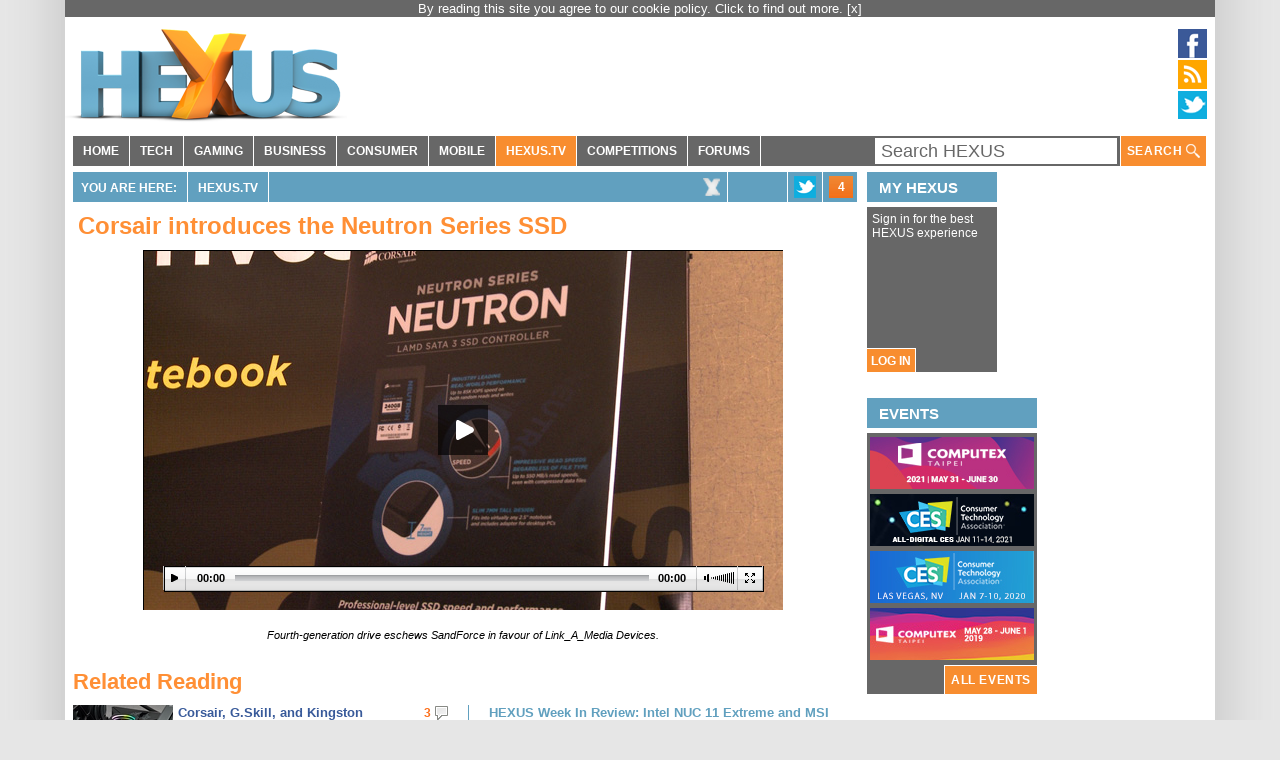

--- FILE ---
content_type: text/html; charset=utf-8
request_url: https://hexus.net/tv/show/2012/06/Corsair_introduces_the_Neutron_Series_SSD
body_size: 19790
content:
<!DOCTYPE html>
<html>
<head>

    <meta http-equiv="Content-Type" content="text/html; charset=UTF-8" /><script type="text/javascript">(window.NREUM||(NREUM={})).init={ajax:{deny_list:["bam.nr-data.net"]},feature_flags:["soft_nav"]};(window.NREUM||(NREUM={})).loader_config={licenseKey:"f970b08a5a",applicationID:"8903983",browserID:"8903987"};;/*! For license information please see nr-loader-rum-1.308.0.min.js.LICENSE.txt */
(()=>{var e,t,r={163:(e,t,r)=>{"use strict";r.d(t,{j:()=>E});var n=r(384),i=r(1741);var a=r(2555);r(860).K7.genericEvents;const s="experimental.resources",o="register",c=e=>{if(!e||"string"!=typeof e)return!1;try{document.createDocumentFragment().querySelector(e)}catch{return!1}return!0};var d=r(2614),u=r(944),l=r(8122);const f="[data-nr-mask]",g=e=>(0,l.a)(e,(()=>{const e={feature_flags:[],experimental:{allow_registered_children:!1,resources:!1},mask_selector:"*",block_selector:"[data-nr-block]",mask_input_options:{color:!1,date:!1,"datetime-local":!1,email:!1,month:!1,number:!1,range:!1,search:!1,tel:!1,text:!1,time:!1,url:!1,week:!1,textarea:!1,select:!1,password:!0}};return{ajax:{deny_list:void 0,block_internal:!0,enabled:!0,autoStart:!0},api:{get allow_registered_children(){return e.feature_flags.includes(o)||e.experimental.allow_registered_children},set allow_registered_children(t){e.experimental.allow_registered_children=t},duplicate_registered_data:!1},browser_consent_mode:{enabled:!1},distributed_tracing:{enabled:void 0,exclude_newrelic_header:void 0,cors_use_newrelic_header:void 0,cors_use_tracecontext_headers:void 0,allowed_origins:void 0},get feature_flags(){return e.feature_flags},set feature_flags(t){e.feature_flags=t},generic_events:{enabled:!0,autoStart:!0},harvest:{interval:30},jserrors:{enabled:!0,autoStart:!0},logging:{enabled:!0,autoStart:!0},metrics:{enabled:!0,autoStart:!0},obfuscate:void 0,page_action:{enabled:!0},page_view_event:{enabled:!0,autoStart:!0},page_view_timing:{enabled:!0,autoStart:!0},performance:{capture_marks:!1,capture_measures:!1,capture_detail:!0,resources:{get enabled(){return e.feature_flags.includes(s)||e.experimental.resources},set enabled(t){e.experimental.resources=t},asset_types:[],first_party_domains:[],ignore_newrelic:!0}},privacy:{cookies_enabled:!0},proxy:{assets:void 0,beacon:void 0},session:{expiresMs:d.wk,inactiveMs:d.BB},session_replay:{autoStart:!0,enabled:!1,preload:!1,sampling_rate:10,error_sampling_rate:100,collect_fonts:!1,inline_images:!1,fix_stylesheets:!0,mask_all_inputs:!0,get mask_text_selector(){return e.mask_selector},set mask_text_selector(t){c(t)?e.mask_selector="".concat(t,",").concat(f):""===t||null===t?e.mask_selector=f:(0,u.R)(5,t)},get block_class(){return"nr-block"},get ignore_class(){return"nr-ignore"},get mask_text_class(){return"nr-mask"},get block_selector(){return e.block_selector},set block_selector(t){c(t)?e.block_selector+=",".concat(t):""!==t&&(0,u.R)(6,t)},get mask_input_options(){return e.mask_input_options},set mask_input_options(t){t&&"object"==typeof t?e.mask_input_options={...t,password:!0}:(0,u.R)(7,t)}},session_trace:{enabled:!0,autoStart:!0},soft_navigations:{enabled:!0,autoStart:!0},spa:{enabled:!0,autoStart:!0},ssl:void 0,user_actions:{enabled:!0,elementAttributes:["id","className","tagName","type"]}}})());var p=r(6154),m=r(9324);let h=0;const v={buildEnv:m.F3,distMethod:m.Xs,version:m.xv,originTime:p.WN},b={consented:!1},y={appMetadata:{},get consented(){return this.session?.state?.consent||b.consented},set consented(e){b.consented=e},customTransaction:void 0,denyList:void 0,disabled:!1,harvester:void 0,isolatedBacklog:!1,isRecording:!1,loaderType:void 0,maxBytes:3e4,obfuscator:void 0,onerror:void 0,ptid:void 0,releaseIds:{},session:void 0,timeKeeper:void 0,registeredEntities:[],jsAttributesMetadata:{bytes:0},get harvestCount(){return++h}},_=e=>{const t=(0,l.a)(e,y),r=Object.keys(v).reduce((e,t)=>(e[t]={value:v[t],writable:!1,configurable:!0,enumerable:!0},e),{});return Object.defineProperties(t,r)};var w=r(5701);const x=e=>{const t=e.startsWith("http");e+="/",r.p=t?e:"https://"+e};var R=r(7836),k=r(3241);const A={accountID:void 0,trustKey:void 0,agentID:void 0,licenseKey:void 0,applicationID:void 0,xpid:void 0},S=e=>(0,l.a)(e,A),T=new Set;function E(e,t={},r,s){let{init:o,info:c,loader_config:d,runtime:u={},exposed:l=!0}=t;if(!c){const e=(0,n.pV)();o=e.init,c=e.info,d=e.loader_config}e.init=g(o||{}),e.loader_config=S(d||{}),c.jsAttributes??={},p.bv&&(c.jsAttributes.isWorker=!0),e.info=(0,a.D)(c);const f=e.init,m=[c.beacon,c.errorBeacon];T.has(e.agentIdentifier)||(f.proxy.assets&&(x(f.proxy.assets),m.push(f.proxy.assets)),f.proxy.beacon&&m.push(f.proxy.beacon),e.beacons=[...m],function(e){const t=(0,n.pV)();Object.getOwnPropertyNames(i.W.prototype).forEach(r=>{const n=i.W.prototype[r];if("function"!=typeof n||"constructor"===n)return;let a=t[r];e[r]&&!1!==e.exposed&&"micro-agent"!==e.runtime?.loaderType&&(t[r]=(...t)=>{const n=e[r](...t);return a?a(...t):n})})}(e),(0,n.US)("activatedFeatures",w.B)),u.denyList=[...f.ajax.deny_list||[],...f.ajax.block_internal?m:[]],u.ptid=e.agentIdentifier,u.loaderType=r,e.runtime=_(u),T.has(e.agentIdentifier)||(e.ee=R.ee.get(e.agentIdentifier),e.exposed=l,(0,k.W)({agentIdentifier:e.agentIdentifier,drained:!!w.B?.[e.agentIdentifier],type:"lifecycle",name:"initialize",feature:void 0,data:e.config})),T.add(e.agentIdentifier)}},384:(e,t,r)=>{"use strict";r.d(t,{NT:()=>s,US:()=>u,Zm:()=>o,bQ:()=>d,dV:()=>c,pV:()=>l});var n=r(6154),i=r(1863),a=r(1910);const s={beacon:"bam.nr-data.net",errorBeacon:"bam.nr-data.net"};function o(){return n.gm.NREUM||(n.gm.NREUM={}),void 0===n.gm.newrelic&&(n.gm.newrelic=n.gm.NREUM),n.gm.NREUM}function c(){let e=o();return e.o||(e.o={ST:n.gm.setTimeout,SI:n.gm.setImmediate||n.gm.setInterval,CT:n.gm.clearTimeout,XHR:n.gm.XMLHttpRequest,REQ:n.gm.Request,EV:n.gm.Event,PR:n.gm.Promise,MO:n.gm.MutationObserver,FETCH:n.gm.fetch,WS:n.gm.WebSocket},(0,a.i)(...Object.values(e.o))),e}function d(e,t){let r=o();r.initializedAgents??={},t.initializedAt={ms:(0,i.t)(),date:new Date},r.initializedAgents[e]=t}function u(e,t){o()[e]=t}function l(){return function(){let e=o();const t=e.info||{};e.info={beacon:s.beacon,errorBeacon:s.errorBeacon,...t}}(),function(){let e=o();const t=e.init||{};e.init={...t}}(),c(),function(){let e=o();const t=e.loader_config||{};e.loader_config={...t}}(),o()}},782:(e,t,r)=>{"use strict";r.d(t,{T:()=>n});const n=r(860).K7.pageViewTiming},860:(e,t,r)=>{"use strict";r.d(t,{$J:()=>u,K7:()=>c,P3:()=>d,XX:()=>i,Yy:()=>o,df:()=>a,qY:()=>n,v4:()=>s});const n="events",i="jserrors",a="browser/blobs",s="rum",o="browser/logs",c={ajax:"ajax",genericEvents:"generic_events",jserrors:i,logging:"logging",metrics:"metrics",pageAction:"page_action",pageViewEvent:"page_view_event",pageViewTiming:"page_view_timing",sessionReplay:"session_replay",sessionTrace:"session_trace",softNav:"soft_navigations",spa:"spa"},d={[c.pageViewEvent]:1,[c.pageViewTiming]:2,[c.metrics]:3,[c.jserrors]:4,[c.spa]:5,[c.ajax]:6,[c.sessionTrace]:7,[c.softNav]:8,[c.sessionReplay]:9,[c.logging]:10,[c.genericEvents]:11},u={[c.pageViewEvent]:s,[c.pageViewTiming]:n,[c.ajax]:n,[c.spa]:n,[c.softNav]:n,[c.metrics]:i,[c.jserrors]:i,[c.sessionTrace]:a,[c.sessionReplay]:a,[c.logging]:o,[c.genericEvents]:"ins"}},944:(e,t,r)=>{"use strict";r.d(t,{R:()=>i});var n=r(3241);function i(e,t){"function"==typeof console.debug&&(console.debug("New Relic Warning: https://github.com/newrelic/newrelic-browser-agent/blob/main/docs/warning-codes.md#".concat(e),t),(0,n.W)({agentIdentifier:null,drained:null,type:"data",name:"warn",feature:"warn",data:{code:e,secondary:t}}))}},1687:(e,t,r)=>{"use strict";r.d(t,{Ak:()=>d,Ze:()=>f,x3:()=>u});var n=r(3241),i=r(7836),a=r(3606),s=r(860),o=r(2646);const c={};function d(e,t){const r={staged:!1,priority:s.P3[t]||0};l(e),c[e].get(t)||c[e].set(t,r)}function u(e,t){e&&c[e]&&(c[e].get(t)&&c[e].delete(t),p(e,t,!1),c[e].size&&g(e))}function l(e){if(!e)throw new Error("agentIdentifier required");c[e]||(c[e]=new Map)}function f(e="",t="feature",r=!1){if(l(e),!e||!c[e].get(t)||r)return p(e,t);c[e].get(t).staged=!0,g(e)}function g(e){const t=Array.from(c[e]);t.every(([e,t])=>t.staged)&&(t.sort((e,t)=>e[1].priority-t[1].priority),t.forEach(([t])=>{c[e].delete(t),p(e,t)}))}function p(e,t,r=!0){const s=e?i.ee.get(e):i.ee,c=a.i.handlers;if(!s.aborted&&s.backlog&&c){if((0,n.W)({agentIdentifier:e,type:"lifecycle",name:"drain",feature:t}),r){const e=s.backlog[t],r=c[t];if(r){for(let t=0;e&&t<e.length;++t)m(e[t],r);Object.entries(r).forEach(([e,t])=>{Object.values(t||{}).forEach(t=>{t[0]?.on&&t[0]?.context()instanceof o.y&&t[0].on(e,t[1])})})}}s.isolatedBacklog||delete c[t],s.backlog[t]=null,s.emit("drain-"+t,[])}}function m(e,t){var r=e[1];Object.values(t[r]||{}).forEach(t=>{var r=e[0];if(t[0]===r){var n=t[1],i=e[3],a=e[2];n.apply(i,a)}})}},1738:(e,t,r)=>{"use strict";r.d(t,{U:()=>g,Y:()=>f});var n=r(3241),i=r(9908),a=r(1863),s=r(944),o=r(5701),c=r(3969),d=r(8362),u=r(860),l=r(4261);function f(e,t,r,a){const f=a||r;!f||f[e]&&f[e]!==d.d.prototype[e]||(f[e]=function(){(0,i.p)(c.xV,["API/"+e+"/called"],void 0,u.K7.metrics,r.ee),(0,n.W)({agentIdentifier:r.agentIdentifier,drained:!!o.B?.[r.agentIdentifier],type:"data",name:"api",feature:l.Pl+e,data:{}});try{return t.apply(this,arguments)}catch(e){(0,s.R)(23,e)}})}function g(e,t,r,n,s){const o=e.info;null===r?delete o.jsAttributes[t]:o.jsAttributes[t]=r,(s||null===r)&&(0,i.p)(l.Pl+n,[(0,a.t)(),t,r],void 0,"session",e.ee)}},1741:(e,t,r)=>{"use strict";r.d(t,{W:()=>a});var n=r(944),i=r(4261);class a{#e(e,...t){if(this[e]!==a.prototype[e])return this[e](...t);(0,n.R)(35,e)}addPageAction(e,t){return this.#e(i.hG,e,t)}register(e){return this.#e(i.eY,e)}recordCustomEvent(e,t){return this.#e(i.fF,e,t)}setPageViewName(e,t){return this.#e(i.Fw,e,t)}setCustomAttribute(e,t,r){return this.#e(i.cD,e,t,r)}noticeError(e,t){return this.#e(i.o5,e,t)}setUserId(e,t=!1){return this.#e(i.Dl,e,t)}setApplicationVersion(e){return this.#e(i.nb,e)}setErrorHandler(e){return this.#e(i.bt,e)}addRelease(e,t){return this.#e(i.k6,e,t)}log(e,t){return this.#e(i.$9,e,t)}start(){return this.#e(i.d3)}finished(e){return this.#e(i.BL,e)}recordReplay(){return this.#e(i.CH)}pauseReplay(){return this.#e(i.Tb)}addToTrace(e){return this.#e(i.U2,e)}setCurrentRouteName(e){return this.#e(i.PA,e)}interaction(e){return this.#e(i.dT,e)}wrapLogger(e,t,r){return this.#e(i.Wb,e,t,r)}measure(e,t){return this.#e(i.V1,e,t)}consent(e){return this.#e(i.Pv,e)}}},1863:(e,t,r)=>{"use strict";function n(){return Math.floor(performance.now())}r.d(t,{t:()=>n})},1910:(e,t,r)=>{"use strict";r.d(t,{i:()=>a});var n=r(944);const i=new Map;function a(...e){return e.every(e=>{if(i.has(e))return i.get(e);const t="function"==typeof e?e.toString():"",r=t.includes("[native code]"),a=t.includes("nrWrapper");return r||a||(0,n.R)(64,e?.name||t),i.set(e,r),r})}},2555:(e,t,r)=>{"use strict";r.d(t,{D:()=>o,f:()=>s});var n=r(384),i=r(8122);const a={beacon:n.NT.beacon,errorBeacon:n.NT.errorBeacon,licenseKey:void 0,applicationID:void 0,sa:void 0,queueTime:void 0,applicationTime:void 0,ttGuid:void 0,user:void 0,account:void 0,product:void 0,extra:void 0,jsAttributes:{},userAttributes:void 0,atts:void 0,transactionName:void 0,tNamePlain:void 0};function s(e){try{return!!e.licenseKey&&!!e.errorBeacon&&!!e.applicationID}catch(e){return!1}}const o=e=>(0,i.a)(e,a)},2614:(e,t,r)=>{"use strict";r.d(t,{BB:()=>s,H3:()=>n,g:()=>d,iL:()=>c,tS:()=>o,uh:()=>i,wk:()=>a});const n="NRBA",i="SESSION",a=144e5,s=18e5,o={STARTED:"session-started",PAUSE:"session-pause",RESET:"session-reset",RESUME:"session-resume",UPDATE:"session-update"},c={SAME_TAB:"same-tab",CROSS_TAB:"cross-tab"},d={OFF:0,FULL:1,ERROR:2}},2646:(e,t,r)=>{"use strict";r.d(t,{y:()=>n});class n{constructor(e){this.contextId=e}}},2843:(e,t,r)=>{"use strict";r.d(t,{G:()=>a,u:()=>i});var n=r(3878);function i(e,t=!1,r,i){(0,n.DD)("visibilitychange",function(){if(t)return void("hidden"===document.visibilityState&&e());e(document.visibilityState)},r,i)}function a(e,t,r){(0,n.sp)("pagehide",e,t,r)}},3241:(e,t,r)=>{"use strict";r.d(t,{W:()=>a});var n=r(6154);const i="newrelic";function a(e={}){try{n.gm.dispatchEvent(new CustomEvent(i,{detail:e}))}catch(e){}}},3606:(e,t,r)=>{"use strict";r.d(t,{i:()=>a});var n=r(9908);a.on=s;var i=a.handlers={};function a(e,t,r,a){s(a||n.d,i,e,t,r)}function s(e,t,r,i,a){a||(a="feature"),e||(e=n.d);var s=t[a]=t[a]||{};(s[r]=s[r]||[]).push([e,i])}},3878:(e,t,r)=>{"use strict";function n(e,t){return{capture:e,passive:!1,signal:t}}function i(e,t,r=!1,i){window.addEventListener(e,t,n(r,i))}function a(e,t,r=!1,i){document.addEventListener(e,t,n(r,i))}r.d(t,{DD:()=>a,jT:()=>n,sp:()=>i})},3969:(e,t,r)=>{"use strict";r.d(t,{TZ:()=>n,XG:()=>o,rs:()=>i,xV:()=>s,z_:()=>a});const n=r(860).K7.metrics,i="sm",a="cm",s="storeSupportabilityMetrics",o="storeEventMetrics"},4234:(e,t,r)=>{"use strict";r.d(t,{W:()=>a});var n=r(7836),i=r(1687);class a{constructor(e,t){this.agentIdentifier=e,this.ee=n.ee.get(e),this.featureName=t,this.blocked=!1}deregisterDrain(){(0,i.x3)(this.agentIdentifier,this.featureName)}}},4261:(e,t,r)=>{"use strict";r.d(t,{$9:()=>d,BL:()=>o,CH:()=>g,Dl:()=>_,Fw:()=>y,PA:()=>h,Pl:()=>n,Pv:()=>k,Tb:()=>l,U2:()=>a,V1:()=>R,Wb:()=>x,bt:()=>b,cD:()=>v,d3:()=>w,dT:()=>c,eY:()=>p,fF:()=>f,hG:()=>i,k6:()=>s,nb:()=>m,o5:()=>u});const n="api-",i="addPageAction",a="addToTrace",s="addRelease",o="finished",c="interaction",d="log",u="noticeError",l="pauseReplay",f="recordCustomEvent",g="recordReplay",p="register",m="setApplicationVersion",h="setCurrentRouteName",v="setCustomAttribute",b="setErrorHandler",y="setPageViewName",_="setUserId",w="start",x="wrapLogger",R="measure",k="consent"},5289:(e,t,r)=>{"use strict";r.d(t,{GG:()=>s,Qr:()=>c,sB:()=>o});var n=r(3878),i=r(6389);function a(){return"undefined"==typeof document||"complete"===document.readyState}function s(e,t){if(a())return e();const r=(0,i.J)(e),s=setInterval(()=>{a()&&(clearInterval(s),r())},500);(0,n.sp)("load",r,t)}function o(e){if(a())return e();(0,n.DD)("DOMContentLoaded",e)}function c(e){if(a())return e();(0,n.sp)("popstate",e)}},5607:(e,t,r)=>{"use strict";r.d(t,{W:()=>n});const n=(0,r(9566).bz)()},5701:(e,t,r)=>{"use strict";r.d(t,{B:()=>a,t:()=>s});var n=r(3241);const i=new Set,a={};function s(e,t){const r=t.agentIdentifier;a[r]??={},e&&"object"==typeof e&&(i.has(r)||(t.ee.emit("rumresp",[e]),a[r]=e,i.add(r),(0,n.W)({agentIdentifier:r,loaded:!0,drained:!0,type:"lifecycle",name:"load",feature:void 0,data:e})))}},6154:(e,t,r)=>{"use strict";r.d(t,{OF:()=>c,RI:()=>i,WN:()=>u,bv:()=>a,eN:()=>l,gm:()=>s,mw:()=>o,sb:()=>d});var n=r(1863);const i="undefined"!=typeof window&&!!window.document,a="undefined"!=typeof WorkerGlobalScope&&("undefined"!=typeof self&&self instanceof WorkerGlobalScope&&self.navigator instanceof WorkerNavigator||"undefined"!=typeof globalThis&&globalThis instanceof WorkerGlobalScope&&globalThis.navigator instanceof WorkerNavigator),s=i?window:"undefined"!=typeof WorkerGlobalScope&&("undefined"!=typeof self&&self instanceof WorkerGlobalScope&&self||"undefined"!=typeof globalThis&&globalThis instanceof WorkerGlobalScope&&globalThis),o=Boolean("hidden"===s?.document?.visibilityState),c=/iPad|iPhone|iPod/.test(s.navigator?.userAgent),d=c&&"undefined"==typeof SharedWorker,u=((()=>{const e=s.navigator?.userAgent?.match(/Firefox[/\s](\d+\.\d+)/);Array.isArray(e)&&e.length>=2&&e[1]})(),Date.now()-(0,n.t)()),l=()=>"undefined"!=typeof PerformanceNavigationTiming&&s?.performance?.getEntriesByType("navigation")?.[0]?.responseStart},6389:(e,t,r)=>{"use strict";function n(e,t=500,r={}){const n=r?.leading||!1;let i;return(...r)=>{n&&void 0===i&&(e.apply(this,r),i=setTimeout(()=>{i=clearTimeout(i)},t)),n||(clearTimeout(i),i=setTimeout(()=>{e.apply(this,r)},t))}}function i(e){let t=!1;return(...r)=>{t||(t=!0,e.apply(this,r))}}r.d(t,{J:()=>i,s:()=>n})},6630:(e,t,r)=>{"use strict";r.d(t,{T:()=>n});const n=r(860).K7.pageViewEvent},7699:(e,t,r)=>{"use strict";r.d(t,{It:()=>a,KC:()=>o,No:()=>i,qh:()=>s});var n=r(860);const i=16e3,a=1e6,s="SESSION_ERROR",o={[n.K7.logging]:!0,[n.K7.genericEvents]:!1,[n.K7.jserrors]:!1,[n.K7.ajax]:!1}},7836:(e,t,r)=>{"use strict";r.d(t,{P:()=>o,ee:()=>c});var n=r(384),i=r(8990),a=r(2646),s=r(5607);const o="nr@context:".concat(s.W),c=function e(t,r){var n={},s={},u={},l=!1;try{l=16===r.length&&d.initializedAgents?.[r]?.runtime.isolatedBacklog}catch(e){}var f={on:p,addEventListener:p,removeEventListener:function(e,t){var r=n[e];if(!r)return;for(var i=0;i<r.length;i++)r[i]===t&&r.splice(i,1)},emit:function(e,r,n,i,a){!1!==a&&(a=!0);if(c.aborted&&!i)return;t&&a&&t.emit(e,r,n);var o=g(n);m(e).forEach(e=>{e.apply(o,r)});var d=v()[s[e]];d&&d.push([f,e,r,o]);return o},get:h,listeners:m,context:g,buffer:function(e,t){const r=v();if(t=t||"feature",f.aborted)return;Object.entries(e||{}).forEach(([e,n])=>{s[n]=t,t in r||(r[t]=[])})},abort:function(){f._aborted=!0,Object.keys(f.backlog).forEach(e=>{delete f.backlog[e]})},isBuffering:function(e){return!!v()[s[e]]},debugId:r,backlog:l?{}:t&&"object"==typeof t.backlog?t.backlog:{},isolatedBacklog:l};return Object.defineProperty(f,"aborted",{get:()=>{let e=f._aborted||!1;return e||(t&&(e=t.aborted),e)}}),f;function g(e){return e&&e instanceof a.y?e:e?(0,i.I)(e,o,()=>new a.y(o)):new a.y(o)}function p(e,t){n[e]=m(e).concat(t)}function m(e){return n[e]||[]}function h(t){return u[t]=u[t]||e(f,t)}function v(){return f.backlog}}(void 0,"globalEE"),d=(0,n.Zm)();d.ee||(d.ee=c)},8122:(e,t,r)=>{"use strict";r.d(t,{a:()=>i});var n=r(944);function i(e,t){try{if(!e||"object"!=typeof e)return(0,n.R)(3);if(!t||"object"!=typeof t)return(0,n.R)(4);const r=Object.create(Object.getPrototypeOf(t),Object.getOwnPropertyDescriptors(t)),a=0===Object.keys(r).length?e:r;for(let s in a)if(void 0!==e[s])try{if(null===e[s]){r[s]=null;continue}Array.isArray(e[s])&&Array.isArray(t[s])?r[s]=Array.from(new Set([...e[s],...t[s]])):"object"==typeof e[s]&&"object"==typeof t[s]?r[s]=i(e[s],t[s]):r[s]=e[s]}catch(e){r[s]||(0,n.R)(1,e)}return r}catch(e){(0,n.R)(2,e)}}},8362:(e,t,r)=>{"use strict";r.d(t,{d:()=>a});var n=r(9566),i=r(1741);class a extends i.W{agentIdentifier=(0,n.LA)(16)}},8374:(e,t,r)=>{r.nc=(()=>{try{return document?.currentScript?.nonce}catch(e){}return""})()},8990:(e,t,r)=>{"use strict";r.d(t,{I:()=>i});var n=Object.prototype.hasOwnProperty;function i(e,t,r){if(n.call(e,t))return e[t];var i=r();if(Object.defineProperty&&Object.keys)try{return Object.defineProperty(e,t,{value:i,writable:!0,enumerable:!1}),i}catch(e){}return e[t]=i,i}},9324:(e,t,r)=>{"use strict";r.d(t,{F3:()=>i,Xs:()=>a,xv:()=>n});const n="1.308.0",i="PROD",a="CDN"},9566:(e,t,r)=>{"use strict";r.d(t,{LA:()=>o,bz:()=>s});var n=r(6154);const i="xxxxxxxx-xxxx-4xxx-yxxx-xxxxxxxxxxxx";function a(e,t){return e?15&e[t]:16*Math.random()|0}function s(){const e=n.gm?.crypto||n.gm?.msCrypto;let t,r=0;return e&&e.getRandomValues&&(t=e.getRandomValues(new Uint8Array(30))),i.split("").map(e=>"x"===e?a(t,r++).toString(16):"y"===e?(3&a()|8).toString(16):e).join("")}function o(e){const t=n.gm?.crypto||n.gm?.msCrypto;let r,i=0;t&&t.getRandomValues&&(r=t.getRandomValues(new Uint8Array(e)));const s=[];for(var o=0;o<e;o++)s.push(a(r,i++).toString(16));return s.join("")}},9908:(e,t,r)=>{"use strict";r.d(t,{d:()=>n,p:()=>i});var n=r(7836).ee.get("handle");function i(e,t,r,i,a){a?(a.buffer([e],i),a.emit(e,t,r)):(n.buffer([e],i),n.emit(e,t,r))}}},n={};function i(e){var t=n[e];if(void 0!==t)return t.exports;var a=n[e]={exports:{}};return r[e](a,a.exports,i),a.exports}i.m=r,i.d=(e,t)=>{for(var r in t)i.o(t,r)&&!i.o(e,r)&&Object.defineProperty(e,r,{enumerable:!0,get:t[r]})},i.f={},i.e=e=>Promise.all(Object.keys(i.f).reduce((t,r)=>(i.f[r](e,t),t),[])),i.u=e=>"nr-rum-1.308.0.min.js",i.o=(e,t)=>Object.prototype.hasOwnProperty.call(e,t),e={},t="NRBA-1.308.0.PROD:",i.l=(r,n,a,s)=>{if(e[r])e[r].push(n);else{var o,c;if(void 0!==a)for(var d=document.getElementsByTagName("script"),u=0;u<d.length;u++){var l=d[u];if(l.getAttribute("src")==r||l.getAttribute("data-webpack")==t+a){o=l;break}}if(!o){c=!0;var f={296:"sha512-+MIMDsOcckGXa1EdWHqFNv7P+JUkd5kQwCBr3KE6uCvnsBNUrdSt4a/3/L4j4TxtnaMNjHpza2/erNQbpacJQA=="};(o=document.createElement("script")).charset="utf-8",i.nc&&o.setAttribute("nonce",i.nc),o.setAttribute("data-webpack",t+a),o.src=r,0!==o.src.indexOf(window.location.origin+"/")&&(o.crossOrigin="anonymous"),f[s]&&(o.integrity=f[s])}e[r]=[n];var g=(t,n)=>{o.onerror=o.onload=null,clearTimeout(p);var i=e[r];if(delete e[r],o.parentNode&&o.parentNode.removeChild(o),i&&i.forEach(e=>e(n)),t)return t(n)},p=setTimeout(g.bind(null,void 0,{type:"timeout",target:o}),12e4);o.onerror=g.bind(null,o.onerror),o.onload=g.bind(null,o.onload),c&&document.head.appendChild(o)}},i.r=e=>{"undefined"!=typeof Symbol&&Symbol.toStringTag&&Object.defineProperty(e,Symbol.toStringTag,{value:"Module"}),Object.defineProperty(e,"__esModule",{value:!0})},i.p="https://js-agent.newrelic.com/",(()=>{var e={374:0,840:0};i.f.j=(t,r)=>{var n=i.o(e,t)?e[t]:void 0;if(0!==n)if(n)r.push(n[2]);else{var a=new Promise((r,i)=>n=e[t]=[r,i]);r.push(n[2]=a);var s=i.p+i.u(t),o=new Error;i.l(s,r=>{if(i.o(e,t)&&(0!==(n=e[t])&&(e[t]=void 0),n)){var a=r&&("load"===r.type?"missing":r.type),s=r&&r.target&&r.target.src;o.message="Loading chunk "+t+" failed: ("+a+": "+s+")",o.name="ChunkLoadError",o.type=a,o.request=s,n[1](o)}},"chunk-"+t,t)}};var t=(t,r)=>{var n,a,[s,o,c]=r,d=0;if(s.some(t=>0!==e[t])){for(n in o)i.o(o,n)&&(i.m[n]=o[n]);if(c)c(i)}for(t&&t(r);d<s.length;d++)a=s[d],i.o(e,a)&&e[a]&&e[a][0](),e[a]=0},r=self["webpackChunk:NRBA-1.308.0.PROD"]=self["webpackChunk:NRBA-1.308.0.PROD"]||[];r.forEach(t.bind(null,0)),r.push=t.bind(null,r.push.bind(r))})(),(()=>{"use strict";i(8374);var e=i(8362),t=i(860);const r=Object.values(t.K7);var n=i(163);var a=i(9908),s=i(1863),o=i(4261),c=i(1738);var d=i(1687),u=i(4234),l=i(5289),f=i(6154),g=i(944),p=i(384);const m=e=>f.RI&&!0===e?.privacy.cookies_enabled;function h(e){return!!(0,p.dV)().o.MO&&m(e)&&!0===e?.session_trace.enabled}var v=i(6389),b=i(7699);class y extends u.W{constructor(e,t){super(e.agentIdentifier,t),this.agentRef=e,this.abortHandler=void 0,this.featAggregate=void 0,this.loadedSuccessfully=void 0,this.onAggregateImported=new Promise(e=>{this.loadedSuccessfully=e}),this.deferred=Promise.resolve(),!1===e.init[this.featureName].autoStart?this.deferred=new Promise((t,r)=>{this.ee.on("manual-start-all",(0,v.J)(()=>{(0,d.Ak)(e.agentIdentifier,this.featureName),t()}))}):(0,d.Ak)(e.agentIdentifier,t)}importAggregator(e,t,r={}){if(this.featAggregate)return;const n=async()=>{let n;await this.deferred;try{if(m(e.init)){const{setupAgentSession:t}=await i.e(296).then(i.bind(i,3305));n=t(e)}}catch(e){(0,g.R)(20,e),this.ee.emit("internal-error",[e]),(0,a.p)(b.qh,[e],void 0,this.featureName,this.ee)}try{if(!this.#t(this.featureName,n,e.init))return(0,d.Ze)(this.agentIdentifier,this.featureName),void this.loadedSuccessfully(!1);const{Aggregate:i}=await t();this.featAggregate=new i(e,r),e.runtime.harvester.initializedAggregates.push(this.featAggregate),this.loadedSuccessfully(!0)}catch(e){(0,g.R)(34,e),this.abortHandler?.(),(0,d.Ze)(this.agentIdentifier,this.featureName,!0),this.loadedSuccessfully(!1),this.ee&&this.ee.abort()}};f.RI?(0,l.GG)(()=>n(),!0):n()}#t(e,r,n){if(this.blocked)return!1;switch(e){case t.K7.sessionReplay:return h(n)&&!!r;case t.K7.sessionTrace:return!!r;default:return!0}}}var _=i(6630),w=i(2614),x=i(3241);class R extends y{static featureName=_.T;constructor(e){var t;super(e,_.T),this.setupInspectionEvents(e.agentIdentifier),t=e,(0,c.Y)(o.Fw,function(e,r){"string"==typeof e&&("/"!==e.charAt(0)&&(e="/"+e),t.runtime.customTransaction=(r||"http://custom.transaction")+e,(0,a.p)(o.Pl+o.Fw,[(0,s.t)()],void 0,void 0,t.ee))},t),this.importAggregator(e,()=>i.e(296).then(i.bind(i,3943)))}setupInspectionEvents(e){const t=(t,r)=>{t&&(0,x.W)({agentIdentifier:e,timeStamp:t.timeStamp,loaded:"complete"===t.target.readyState,type:"window",name:r,data:t.target.location+""})};(0,l.sB)(e=>{t(e,"DOMContentLoaded")}),(0,l.GG)(e=>{t(e,"load")}),(0,l.Qr)(e=>{t(e,"navigate")}),this.ee.on(w.tS.UPDATE,(t,r)=>{(0,x.W)({agentIdentifier:e,type:"lifecycle",name:"session",data:r})})}}class k extends e.d{constructor(e){var t;(super(),f.gm)?(this.features={},(0,p.bQ)(this.agentIdentifier,this),this.desiredFeatures=new Set(e.features||[]),this.desiredFeatures.add(R),(0,n.j)(this,e,e.loaderType||"agent"),t=this,(0,c.Y)(o.cD,function(e,r,n=!1){if("string"==typeof e){if(["string","number","boolean"].includes(typeof r)||null===r)return(0,c.U)(t,e,r,o.cD,n);(0,g.R)(40,typeof r)}else(0,g.R)(39,typeof e)},t),function(e){(0,c.Y)(o.Dl,function(t,r=!1){if("string"!=typeof t&&null!==t)return void(0,g.R)(41,typeof t);const n=e.info.jsAttributes["enduser.id"];r&&null!=n&&n!==t?(0,a.p)(o.Pl+"setUserIdAndResetSession",[t],void 0,"session",e.ee):(0,c.U)(e,"enduser.id",t,o.Dl,!0)},e)}(this),function(e){(0,c.Y)(o.nb,function(t){if("string"==typeof t||null===t)return(0,c.U)(e,"application.version",t,o.nb,!1);(0,g.R)(42,typeof t)},e)}(this),function(e){(0,c.Y)(o.d3,function(){e.ee.emit("manual-start-all")},e)}(this),function(e){(0,c.Y)(o.Pv,function(t=!0){if("boolean"==typeof t){if((0,a.p)(o.Pl+o.Pv,[t],void 0,"session",e.ee),e.runtime.consented=t,t){const t=e.features.page_view_event;t.onAggregateImported.then(e=>{const r=t.featAggregate;e&&!r.sentRum&&r.sendRum()})}}else(0,g.R)(65,typeof t)},e)}(this),this.run()):(0,g.R)(21)}get config(){return{info:this.info,init:this.init,loader_config:this.loader_config,runtime:this.runtime}}get api(){return this}run(){try{const e=function(e){const t={};return r.forEach(r=>{t[r]=!!e[r]?.enabled}),t}(this.init),n=[...this.desiredFeatures];n.sort((e,r)=>t.P3[e.featureName]-t.P3[r.featureName]),n.forEach(r=>{if(!e[r.featureName]&&r.featureName!==t.K7.pageViewEvent)return;if(r.featureName===t.K7.spa)return void(0,g.R)(67);const n=function(e){switch(e){case t.K7.ajax:return[t.K7.jserrors];case t.K7.sessionTrace:return[t.K7.ajax,t.K7.pageViewEvent];case t.K7.sessionReplay:return[t.K7.sessionTrace];case t.K7.pageViewTiming:return[t.K7.pageViewEvent];default:return[]}}(r.featureName).filter(e=>!(e in this.features));n.length>0&&(0,g.R)(36,{targetFeature:r.featureName,missingDependencies:n}),this.features[r.featureName]=new r(this)})}catch(e){(0,g.R)(22,e);for(const e in this.features)this.features[e].abortHandler?.();const t=(0,p.Zm)();delete t.initializedAgents[this.agentIdentifier]?.features,delete this.sharedAggregator;return t.ee.get(this.agentIdentifier).abort(),!1}}}var A=i(2843),S=i(782);class T extends y{static featureName=S.T;constructor(e){super(e,S.T),f.RI&&((0,A.u)(()=>(0,a.p)("docHidden",[(0,s.t)()],void 0,S.T,this.ee),!0),(0,A.G)(()=>(0,a.p)("winPagehide",[(0,s.t)()],void 0,S.T,this.ee)),this.importAggregator(e,()=>i.e(296).then(i.bind(i,2117))))}}var E=i(3969);class I extends y{static featureName=E.TZ;constructor(e){super(e,E.TZ),f.RI&&document.addEventListener("securitypolicyviolation",e=>{(0,a.p)(E.xV,["Generic/CSPViolation/Detected"],void 0,this.featureName,this.ee)}),this.importAggregator(e,()=>i.e(296).then(i.bind(i,9623)))}}new k({features:[R,T,I],loaderType:"lite"})})()})();</script><script type="text/javascript">window.NREUM||(NREUM={});NREUM.info={"beacon":"bam.nr-data.net","queueTime":0,"licenseKey":"f970b08a5a","agent":"","transactionName":"ZlEEYhFRCBFUW0QNWV8bIEMNUxILWlYfB1tCGhBfBkcVWEZQXxM=","applicationID":"8903983","errorBeacon":"bam.nr-data.net","applicationTime":33}</script>
    <!-- webmaster verification -->
    
    <meta http-equiv="Content-Security-Policy" content="upgrade-insecure-requests">
    <title>HEXUS.net - Video - Corsair introduces the Neutron Series SSD</title>
    <link rel="icon" href="https://hexus.net/media/img/favicon.gif?161010020811" type="image/gif" />
    <script type="text/javascript" src="https://hexus.net/media/js/jquery-1.8.3.min.js?262509071013"></script>
    <script type="text/javascript" src="https://hexus.net/media/js/jquery.colorbox-min.js?161010020811"></script>
    <script src="//ajax.aspnetcdn.com/ajax/jquery.validate/1.9/jquery.validate.min.js" type="text/javascript" charset="utf-8"></script>
    <script>MEDIA_URL = 'https://hexus.net/media/';COMPO_ID = '0'; IS_MOBILE_SITE=false;</script>
    <script type="text/javascript" src="https://hexus.net/media/js/global.js?431117151013"></script>
    
    
    <link rel="stylesheet" type="text/css" href="https://hexus.net/media/css/global.css?171511100516" />
    <link rel="stylesheet" type="text/css" href="https://hexus.net/media/css/colorbox.css?161010020811" />
    <!--[if lte IE 6]>
    <link rel="stylesheet" type="text/css" href="https://hexus.net/media/css/ie6.css?183912030112" />
    <![endif]-->
    <!--[if lt IE 9]>
    <script src="//html5shiv.googlecode.com/svn/trunk/html5.js"></script>
    <![endif]-->
    
    <link href="http://hexus.net/rss/" rel="alternate" type="application/rss+xml" title="HEXUS.net RSS feed" />
    <script type='text/javascript'>
    var OA_zones = {
    'zone-masthead' : 41,
    'leaderboard' : 42,
    'rect' : 43,
    'box' : 44,
    //'skyscraper' : 45,
    'home_second_rect': 129
    }
    </script>
    
    <script type="text/javascript" src="https://hexus.net/media/js/jwplayer.js?161010020811"></script>

    
    <link rel="stylesheet" type="text/css" href="https://hexus.net/media/css/article.css?201314020913" />
    <style type="text/css">
    #article a {
        font-weight: bold;
    }
    #video_snippet {
        width: 640px;
        text-align: center;
        font-style: italic;
        font-size: 75%;
    }
    #hxsPlayer_wrapper, #hxsPlayer, #video_snippet {
        margin: auto;
    }
    </style>
    <script type="text/javascript">
    $(function() {
            $('#quick_comment_form').live('submit', function() {
        $(this).ajaxSubmit({
            iframe: true,
            beforeSubmit: function()  { 
                $('#qr_submit').attr("disabled", "disabled"); 
                var t=setTimeout("$('#article_comments').load('/article_comments_ajax_full/2809/?posted=1&show=1');", 3000);
            }
        }); 
        return false; 
    });
    $('#see_newer').click(function() {
        $('#article_comments').load('/article_comments_ajax_full/2809/?show=1');
        return false; 
    });
    $('a.quote_button').live('click', function() {
        var postid = $(this).attr('tabindex');
        $(window).scrollTop($('textarea#message').offset().top);
        $('textarea#message').val("Loading quote");
        $.get('/article_comments_quote/245061/' + postid + '/', function(data) {
            $('textarea#message').val(data);
        });
        return false;
    });
    });
    </script>


    
    
        
        
        <!-- Global site tag (gtag.js) - Google Analytics -->
        

    
</head>
<body style="background-color: #00000;">

    
    <div id="middle">
    
        
            <div id="cookie_bar">                
                <a href="/static/cookies/">By reading this site you agree to our cookie policy. Click to find out more. </a><a href="#" id="close_cookie_bar">[x]</a>
            </div>
        
        
        
        <!-- div id="logo_container"><a href="/" id="logo"><img src="https://hexus.net/media/img/Hexus_Logo_trans_xmasv7.png?084217261112" alt="HEXUS logo" /></a></div -->
        <div id="logo_container"><a href="/" id="logo"><img src="https://hexus.net/media/img/hexus_web_shadow_trans.png?402516240412" alt="HEXUS logo" /></a></div>
        
        <div id="topicons">
            <a href="http://www.facebook.com/HEXUSnet">
                <img src="https://hexus.net/media/img/fb.png?373013090911" alt="facebook" />
            </a>
            <a href="/rss/">
                <img src="https://hexus.net/media/img/rss.png?373013090911" alt="rss" />
            </a>
            <a href="http://twitter.com/#!/HEXUSNET">
                <img src="https://hexus.net/media/img/twit.png?373013090911" alt="twitter" />
            </a>
        </div>
       
        <nav id="nav">
            <a href="/" >HOME</a>
        
            <div class="separator"></div>
            <a  href="/tech/">TECH</a>
            <div class="separator"></div>
            <a  href="/gaming/">GAMING</a>
            <div class="separator"></div>
            <a  href="/business/">BUSINESS</a>
            <div class="separator"></div>
            <a  href="/ce/">CONSUMER</a>
            <div class="separator"></div>
            <a  href="/mobile/">MOBILE</a>
            <div class="separator"></div>
            <a class='current' href="/tv/">HEXUS.TV</a>
            
            <div class="separator"></div>
            <a href="/competitions/">COMPETITIONS</a>
            <div class="separator"></div>
            <a href="//forums.hexus.net/">FORUMS</a>
            <div class="separator"></div>
            
            <div id="searchform">
                <form action="/search/" method="get"  name="hxsSearchForm">
                    <input type="hidden" name="title_only" value="1">
                    <button type="submit" value="" class="hexus_button ">SEARCH <img src="https://hexus.net/media/img/magnify.png?373013090911" alt="search" /></button>
                    <input type="text" id="search" value=" Search HEXUS" onfocus="if (this.value == ' Search HEXUS') this.value = '';" name="q">
                </form>
            </div>
        </nav>
        
        <div class="clear"></div>

        <div id="left">
            <div class="clear"></div>
            
    <div class="clear"></div>
    <div id="article">
    
        <div id="header_bar" class="subnav">
            <div id="header_bar_left" class="breadnav">
                <div id="you_are_here">
                You are here:
                </div>
                <div class="separator"></div>
                <a href="/tv/">HEXUS.TV</a> <div class="separator"></div>
            </div>
            
            <div id="socialstuff">
                <div class="icon xlist">
                    <img src="https://hexus.net/media/img/x_off.png?373013090911" class="x show" tabindex="2809" alt="x" />
                </div>
                
                <div class="separator separator3"></div>
                <div class="icon">
                    <iframe src="https://www.facebook.com/plugins/like.php?href=https%3A//HEXUS.net/tv/show/2012/06/Corsair_introduces_the_Neutron_Series_SSD&amp;send=false&amp;layout=button_count&amp;width=47&amp;show_faces=false&amp;action=like&amp;colorscheme=light&amp;font&amp;height=21" style="border:none; overflow:hidden; width:47px; height:21px;margin-top:1px"></iframe>
                </div>
                
                
                <div class="separator separator3"></div>
                <div class="icon">
                    <a href="http://twitter.com/share">
                        <img src="https://hexus.net/media/img/twitter_icon.png?373013090911" alt="twitter" />
                    </a>
                </div>
                
                <div class="separator separator3"></div>
                <div class="icon comments">
                    <a href="https://forums.hexus.net/showthread.php?t=245061" class="comments" title="Discuss in the HEXUS Forums">
                        4
                    </a>
                </div>
            </div>
        </div>
        
        
        <div id="articlecontent">
            <h1 class="title">Corsair introduces the Neutron Series SSD</h1>
            
                <div id="hxsPlayer">Loading...<br /><br />Been waiting a while? <a href="http://www.macromedia.com/go/getflashplayer">Get Flash</a> to see this player.</div>
                <script type="text/javascript" src="https://tv.hexus.net/embed_js.php?site=hexus&shows[]=2809&ids[]=hxsPlayer&keys[]=71ce0b2f05a0a556db69879a867b6d23&width=640&height=360"></script>
            
            <br />
            <div id="video_snippet"><p>Fourth-generation drive eschews SandForce in favour of Link_A_Media Devices.</p></div>
            
            <p></p>
            
            
        </div>
        <div id="articlefooter">
            
                <h2 class="title">Related Reading</h2>
<div id="related_reading">
    <div id="related_reading_left">
    
        
            <div class="article">
                <a class="articleicon" href="/tech/news/ram/148571-corsair-gskill-kingston-showcase-ddr5-ram-kits/">
                    <img src="https://hexus.net/media/uploaded/2021/10/40639b83-ab03-48a0-8a2c-e241799e8034_resized_100x65.jpg" alt="Corsair, G.Skill, and Kingston showcase their DDR5 RAM kits" />
                </a>
                
                <a href="https://forums.hexus.net/showthread.php?t=425406" class="comments">3</a>
                
                <a href="/tech/news/ram/148571-corsair-gskill-kingston-showcase-ddr5-ram-kits/" class="title">Corsair, G.Skill, and Kingston showcase their DDR5 RAM kits</a>

                <p class="snippet">
                    G.Skill boasts of DDR5-6800 RAM. Rivals aim at mainstream with DDR5-4800, 5200 kits. 
                </p>
                
            </div>
        
        
    
        
            <div class="article">
                <a class="articleicon" href="/tech/news/cpu/148541-corsair-xenomorph-pc-system-amd-ryzen-6000-apu-spotted/">
                    <img src="https://hexus.net/media/uploaded/2021/10/53a1d65d-0560-4a63-8693-fcce5e0b3e37_resized_100x65.jpg" alt="Corsair Xenomorph PC system with AMD Ryzen 6000 APU spotted" />
                </a>
                
                <a href="https://forums.hexus.net/showthread.php?t=425358" class="comments">2</a>
                
                <a href="/tech/news/cpu/148541-corsair-xenomorph-pc-system-amd-ryzen-6000-apu-spotted/" class="title">Corsair Xenomorph PC system with AMD Ryzen 6000 APU spotted</a>

                <p class="snippet">
                    8C/16T 'Rembrandt' APU features an RDNA2 iGPU and is joined by DDR5-4800 memory. 
                </p>
                
            </div>
        
        
    
        
            <div class="article">
                <a class="articleicon" href="/tech/news/cooling/148528-corsair-launches-icue-elite-lcd-aio-cpu-coolers/">
                    <img src="https://hexus.net/media/uploaded/2021/10/07e7efd1-bf80-4820-abfe-fdec6fcc7707_resized_100x65.jpg" alt="Corsair launches iCue Elite LCD AiO CPU coolers" />
                </a>
                
                <a href="https://forums.hexus.net/showthread.php?t=425343" class="comments">8</a>
                
                <a href="/tech/news/cooling/148528-corsair-launches-icue-elite-lcd-aio-cpu-coolers/" class="title">Corsair launches iCue Elite LCD AiO CPU coolers</a>

                <p class="snippet">
                    These feature an LCD display on the pump block for animations, images, and sys info. 
                </p>
                
            </div>
        
        
    
        
        
    
        
        
    
        
        
    
        
        
    
        
        
    
    </div>
    <div id="related_reading_right">
    
        
    
        
    
        
    
        
            <a href="/tech/features/industry/148485-hexus-week-in-review-intel-nuc-11-extreme-msi-mpg-x570s/" class="title">HEXUS Week In Review: Intel NUC 11 Extreme and MSI MPG X570S</a>
        
    
        
            <a href="/tech/features/industry/148458-hexus-week-in-review-corsair-xeneon-32qhd165-wd-red-sn700/" class="title">HEXUS Week In Review: Corsair Xeneon 32QHD165 and WD Red SN700</a>
        
    
        
            <a href="/tech/reviews/monitors/148434-corsair-xeneon-32qhd165/" class="title">Corsair Xeneon 32QHD165</a>
        
    
        
            <a href="/tech/features/industry/148394-hexus-week-in-review-corsair-sabre-wireless-x-xrgb27wq/" class="title">HEXUS Week In Review: Corsair Sabre Wireless and X= XRGB27WQ</a>
        
    
        
            <a href="/tech/reviews/peripherals/148368-corsair-sabre-rgb-pro-wireless/" class="title">Corsair Sabre RGB Pro Wireless</a>
        
    
    </div>
</div>

<div class="clear"></div>

            
            <div id="article_comments">
                
    <br />
    <h2 class="title">
        <a href="https://forums.hexus.net/showthread.php?t=245061">HEXUS Forums :: 4 Comments</a>
    </h2>
    
    
        <div id="article_comments_login_form">
            <div id="article_comments_login_form_left">
                <h2 class="title" style="font-size:16px;font-weight:bold;margin-bottom:5px;">Login with Forum Account</h2>
                <form action="https://forums.hexus.net/login.php?do=login" method="post">
                    <table>
                        <tr>
                            <td class="smallfont"><label for="navbar_username">User Name</label></td>
                            <td><input type="text" class="bginput" style="font-size: 11px" name="vb_login_username" id="navbar_username" size="10" accesskey="u" tabindex="101" value="User Name" onfocus="if (this.value == 'User Name') this.value = '';" /></td>
                            <td class="smallfont"><input type="hidden" name="cookieuser" value="1" tabindex="103" id="cb_cookieuser_navbar" /></td>
                        </tr>
                        <tr>
                            <td class="smallfont"><label for="navbar_password">Password</label></td>
                            <td><input type="password" class="bginput" style="font-size: 11px" name="vb_login_password" id="navbar_password" size="10" tabindex="102" /></td>
                            <td></td>
                        </tr>
                    </table>
                    <input type="submit" class="hexus_button" value="Log in" tabindex="104" title="Enter your username and password in the boxes provided to login, or click the 'register' button to create a profile for yourself." accesskey="s" />
                    <input type="hidden" name="s" value="" />
                    <input type="hidden" name="do" value="login" />
                </form>
                
            </div>
            <div id="article_comments_login_form_right">
                Don't have an account? <a href="/register/">Register</a> today!<br />
            </div>
            <div style="clear:both"></div>
        </div>
    
    <div style="clear:both"></div>
    
        <div class="commentheader">
            <strong>
                <a href="https://forums.hexus.net/showthread.php?t=245061#post2480393">
                    Posted by deleted - Wed 06 Jun 2012 20:54
                </a>
            </strong>
        </div>
        <div class="commentbody">
            <div class="commentbodyinner">
            I don't understand how SATA 3 has limited bandwidth of &lt;600mb/sec when if you raid 0 a Force GT you can achieve read and write over 1GB/sec. Surely the best option is to make drives that are designed with RAID 0 in mind and maybe have two drives stuck together but feed into two SATA 3 ports.
            
            
            </div>
        </div>
    
        <div class="commentheader">
            <strong>
                <a href="https://forums.hexus.net/showthread.php?t=245061#post2481101">
                    Posted by deleted - Thu 07 Jun 2012 11:02
                </a>
            </strong>
        </div>
        <div class="commentbody">
            <div class="commentbodyinner">
            <blockquote><em>Deleted</em><br/>I don't understand how SATA 3 has limited bandwidth of &lt;600mb/sec when if you raid 0 a Force GT you can achieve read and write over 1GB/sec. Surely the best option is to make drives that are designed with RAID 0 in mind and maybe have two drives stuck together but feed into two SATA 3 ports.</blockquote><br/>Because when you do RAID it is operating over 2 channels, one to each drive, the limit then becomes how much data the RAID chip and the CPU it uses (host or dedicated on high end RAID cards) can munch through.
            
            
            </div>
        </div>
    
        <div class="commentheader">
            <strong>
                <a href="https://forums.hexus.net/showthread.php?t=245061#post2481745">
                    Posted by deleted - Thu 07 Jun 2012 16:36
                </a>
            </strong>
        </div>
        <div class="commentbody">
            <div class="commentbodyinner">
            <blockquote><em>Deleted</em><br/>I don't understand how SATA 3 has limited bandwidth of &lt;600mb/sec when if you raid 0 a Force GT you can achieve read and write over 1GB/sec. Surely the best option is to make drives that are designed with RAID 0 in mind and maybe have two drives stuck together but feed into two SATA 3 ports.</blockquote><br/>The main problem I can think of with that is that RAID controllers (at the moment) can't pass the TRIM command to the SSD, so you don't get to use TRIM. I know that there are some controllers (thinking that the one on the latest (I think) Revo drive allowed a specific TRIM command through) which can do it, but on the example I mentioned it required a different command to normal which Windows 7 (or earlier) couldn't give.
            
            
            </div>
        </div>
    
        <div class="commentheader">
            <strong>
                <a href="https://forums.hexus.net/showthread.php?t=245061#post2482009">
                    Posted by deleted - Thu 07 Jun 2012 20:22
                </a>
            </strong>
        </div>
        <div class="commentbody">
            <div class="commentbodyinner">
            Does this mean that the drives will allow Trim support when two are used in raid? Or is that down to the mobo/chipset?
            
            
            </div>
        </div>
    
    
    
    
    


            </div>
        </div>
    </div>

        </div>
        
            <div id="right">
            
                <div id="myhexus">
                    <div class="subnav">
                        <h4 class="subnav">MY HEXUS</h4>
                    </div>
                    <div class="myhexus">
                    
                        <p>Sign in for the best HEXUS experience</p>
                        <a class="hexus_button login_button" href="/login/">LOG IN</a> 
                        <!--<a class="hexus_button register_button" href="/register/">REGISTER</a>-->
                    
                    </div>
                </div>
                                
                 <div class="clear"></div>
                
                
                    <div class="clear"></div>
                    
                    
                    <!-- <div class="clear"></div> -->
                

                <br>
                
                <div class="clear"></div>

                
                

                

                

                <div id="pollandevents">
                    <div id="events">
                        
                            <div class="subnav">
    <h4 class="subnav">EVENTS</h4>
</div>

<div id="events_back">
    <ul>
        
        
            <li class="first">
                <a href="/event/271-computex-2021/">
                    <img src="https://hexus.net/media/uploaded/2021/6/ecae5f34-efb5-4899-8fbd-0d7d2b2fd1f6.jpg" alt="Computex 2021" />
                </a>
            </li>
        
        
        
            <li>
                <a href="/event/270-ces-2021/">
                    <img src="https://hexus.net/media/uploaded/2021/1/1b4e2441-59fd-4a7d-b34d-db058f080918.jpg" alt="CES 2021" />
                </a>
            </li>
        
        
        
            <li>
                <a href="/event/269-ces-2020-las-vegas-usa/">
                    <img src="https://hexus.net/media/uploaded/2020/1/7ee4966b-acd2-4fd2-a6cf-c8eec7182b3c.jpg" alt="CES 2020, Las Vegas, USA" />
                </a>
            </li>
        
        
        
            <li>
                <a href="/event/263-computex-2019-taipei-taiwan/">
                    <img src="https://hexus.net/media/uploaded/2019/5/bb1ded2b-a762-42c9-a3ad-9af1c449eb41.jpg" alt="Computex 2019, Taipei, Taiwan" />
                </a>
            </li>
        
        
    </ul>

    <form method="get" action="/events/">
        <button class="hexus_button events_button">ALL EVENTS</button>
    </form>
    <div class="clear"></div>
</div>

                        
                    </div>
                    <div class="clear"></div>
                    <br />
                    
                    

                </div>
                
                


                
                <div class="clear"></div>
                
                <br />
                
                
                <br />


                
                <!--[if !IE]> -->
                    <!--
                    <div class="subnav">
                        <h4 class="subnav">FACEBOOK</h4>
                    </div>
                        
                    <iframe src="//www.facebook.com/plugins/likebox.php?href=http%3A%2F%2Fwww.facebook.com%2FHEXUSnet&amp;width=340&amp;height=250&amp;colorscheme=light&amp;show_faces=true&amp;border_color&amp;stream=true&amp;header=false&amp;appId=116572225090919" scrolling="no" frameborder="0" style="border:none; overflow:hidden; width:340px; height:250px;margin-top:5px;margin-bottom:5px;"></iframe>
                    -->
                <!-- <![endif]-->
                

                
                
                <br />
                 
                
                    <div class="subnav">
    <h4 class="subnav">INDUSTRY PRESS RELEASES</h4>
</div>

<ul id="press_releases">

    <li>
        <a class="most_rank" href="/tech/items/storage/148576-introducing-corsair-ddr5-memory/" style="color: rgb(0, 0, 0);">1</a>
        <a class="article_link" href="/tech/items/storage/148576-introducing-corsair-ddr5-memory/">Introducing CORSAIR® DDR5 Memory</a>
        <div class="clear"></div>
    </li>

    <li>
        <a class="most_rank" href="/tech/items/cpu/148575-corsair-announces-full-range-components/" style="color: rgb(0, 0, 0);">2</a>
        <a class="article_link" href="/tech/items/cpu/148575-corsair-announces-full-range-components/">CORSAIR Announces Full Range of Components</a>
        <div class="clear"></div>
    </li>

    <li>
        <a class="most_rank" href="/tech/items/peripherals/148569-two-aoc-gaming-mice-wireless-headset/" style="color: rgb(0, 0, 0);">3</a>
        <a class="article_link" href="/tech/items/peripherals/148569-two-aoc-gaming-mice-wireless-headset/">Two AOC GAMING mice and a wireless headset.</a>
        <div class="clear"></div>
    </li>

    <li>
        <a class="most_rank" href="/tech/items/monitors/148568-agon-aoc-presents-three-displays-aimed-competitive-gamers/" style="color: rgb(0, 0, 0);">4</a>
        <a class="article_link" href="/tech/items/monitors/148568-agon-aoc-presents-three-displays-aimed-competitive-gamers/">AGON by AOC presents three displays aimed at competitive gamers </a>
        <div class="clear"></div>
    </li>

    <li>
        <a class="most_rank" href="/tech/items/monitors/148567-philips-monitors-launch-new-m3000-m5000-pc-gaming-monitor-series/" style="color: rgb(0, 0, 0);">5</a>
        <a class="article_link" href="/tech/items/monitors/148567-philips-monitors-launch-new-m3000-m5000-pc-gaming-monitor-series/">Philips monitors launch the new M3000 and M5000 PC gaming monitor series</a>
        <div class="clear"></div>
    </li>

    <li>
        <a class="most_rank" href="/tech/items/software/148566-asustor-authorized-cve-program-cve-numbering-authority-cna/" style="color: rgb(0, 0, 0);">6</a>
        <a class="article_link" href="/tech/items/software/148566-asustor-authorized-cve-program-cve-numbering-authority-cna/">ASUSTOR is authorized by the CVE Program as a CVE Numbering Authority (CNA)</a>
        <div class="clear"></div>
    </li>

</ul>
                

            </div>
        
        <div class="clear"></div>
        <footer> 
            <table style="width: 1110px;margin:10px 20px 20px 20px;">
                <tr>
                    <td>
                        <h4 style="font-size:18px;">INFORMATION</h4>
                        <p style="margin-top:12px;">
                            
                            <a href="/static/about/">About us</a> <br />
                            <a href="/advertise/">Advertise</a> <br />
                            <a href="/contact/">Contact us</a> <br />
                            <a href="/static/competitions/">How Competitions work</a> <br />
                            <a href="/static/how_we_test/">How we test</a> <br />
                            <a href="/static/cookies/">About Cookies</a> <br />
                            <a href="/static/awards/">What our awards mean</a> <br />
                            <a href="/static/terms/">Terms of use</a><br />
                            <a href="https://www.themediateam.net/privacy/">Privacy</a><br />
                        </p>
                        
                    </td>
                    <td>
                        <h4 style="font-size:18px;">SUBSCRIPTIONS</h4>
                        <p style="margin-top:12px;">
                            <a href="/rss/">RSS</a> / <a href="/myhexus/alerts/">Alerts</a> / <a href="http://twitter.com/#!/HEXUSNET">Twitter</a> <br />
                            <a href="http://www.facebook.com/HEXUSnet">Facebook</a> / <a href="/myhexus/alerts/">Newsletter</a> <br />
                            <a href="/myhexus/email_unsubscribe/"><i>Unsubscribe</i></a> <br />
                        </p>
                    </td>
                    <td>
                        <h4 style="margin-bottom:12px;font-size:18px;"><a href="https://forums.HEXUS.net/">HEXUS Community</a></h4>
                        
                            <p>

Members: 4<br />
Forum posts: 353,396<br />
Forum threads: 39,617<br />
Currently active users: 1,034<br />
</p>

                        
                    </td>
                    <td style="text-align:right;vertical-align:bottom;width:40%;">
                        <!-- a href="http://m.HEXUS.net/"><img src="https://hexus.net/media/img/hexus_mobile_banner.png?381217051011" alt="HEXUS Mobile Site" /></a -->
                    </td>
                </tr>
            </table>
        
            <div id="footer_bottom">
                <p id="footer_left">
                Copyright &copy; 1998 - 2026, HEXUS.net. All rights reserved.
                </p>
                <p id="footer_right">
                HEXUS&reg; is a registered trademark.<br />
                </p>
                <div class="clear"></div>
            </div>
        </footer>
        
    </div>



<!--
<style type="text/css">
body { background: #ffffff url(https://hexus.net/media/uploaded/2017/12/29b9c714-71e5-4d56-8ed9-b30b09fcc8cd.jpg) no-repeat fixed top center;cursor:pointer }
#middle, #footer_bottom { cursor: auto; }
#logo_container {display: block; width:1150px;height:112px;margin-left:auto;margin-right:auto;float:none; }
#nav { position: relative; top: -101px; }
#topad, #topicons { left: -371px; margin-top: 12px; position: relative; }
#topad { top: 30px }
#topicons { top: 28px; }
#right { position: relative; top: -101px; }
</style>
<a id="tkvrlink" href="{clickurl}" target="_blank"></a>
<script type='text/javascript'>
$('#logo_container').prependTo('body');
$(function() {
    bodyel = $('body')[0];
    logoc = $('#logo_container')[0];
    $('body').click(function(e){
        if(e.target == bodyel || e.target == logoc) {
            e.preventDefault();
            window.open($('#tkvrlink').attr('href'), 'blank');
        }
    });
});
</script>
-->
</body>

</html>


--- FILE ---
content_type: text/html
request_url: https://tv.hexus.net/embed_js.php?site=hexus&shows[]=2809&ids[]=hxsPlayer&keys[]=71ce0b2f05a0a556db69879a867b6d23&width=640&height=360
body_size: 276
content:
/* id: 2809 */
        function createVid_hxsPlayer()
        {
            jwplayer('hxsPlayer').setup({
                flashplayer: 'https://tv.hexus.net/media/swf/player-5.7.swf',
                id: 'playerID',
                width: '640',
                displaywidth: '640',
                height: '360',
                abouttext: 'HEXUS',
                aboutlink: 'https://www.HEXUS.net/',
                image: 'https://tv.hexus.net//shows/repository/2012/june/computex/corsair2.jpg',
                file: 'https://tv.hexus.net//shows/repository/2012/june/computex/corsair2.mp4',
                controlbar: 'over',
                skin: 'https://tv.hexus.net/media/skins/hexus/hexus_skin.zip'
            });
        }
        
    $(function() { 
        createVid_hxsPlayer(); 
    });